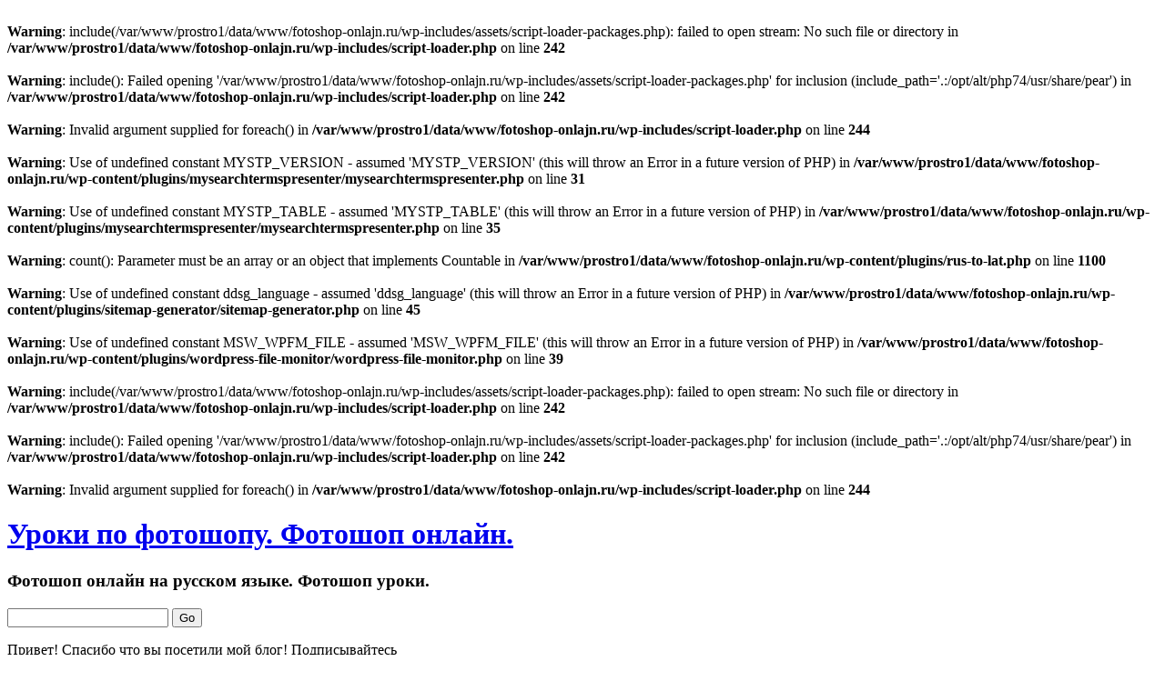

--- FILE ---
content_type: text/html; charset=UTF-8
request_url: http://fotoshop-onlajn.ru/tag/cveta
body_size: 8047
content:
<br />
<b>Warning</b>:  include(/var/www/prostro1/data/www/fotoshop-onlajn.ru/wp-includes/assets/script-loader-packages.php): failed to open stream: No such file or directory in <b>/var/www/prostro1/data/www/fotoshop-onlajn.ru/wp-includes/script-loader.php</b> on line <b>242</b><br />
<br />
<b>Warning</b>:  include(): Failed opening '/var/www/prostro1/data/www/fotoshop-onlajn.ru/wp-includes/assets/script-loader-packages.php' for inclusion (include_path='.:/opt/alt/php74/usr/share/pear') in <b>/var/www/prostro1/data/www/fotoshop-onlajn.ru/wp-includes/script-loader.php</b> on line <b>242</b><br />
<br />
<b>Warning</b>:  Invalid argument supplied for foreach() in <b>/var/www/prostro1/data/www/fotoshop-onlajn.ru/wp-includes/script-loader.php</b> on line <b>244</b><br />
<br />
<b>Warning</b>:  Use of undefined constant MYSTP_VERSION - assumed 'MYSTP_VERSION' (this will throw an Error in a future version of PHP) in <b>/var/www/prostro1/data/www/fotoshop-onlajn.ru/wp-content/plugins/mysearchtermspresenter/mysearchtermspresenter.php</b> on line <b>31</b><br />
<br />
<b>Warning</b>:  Use of undefined constant MYSTP_TABLE - assumed 'MYSTP_TABLE' (this will throw an Error in a future version of PHP) in <b>/var/www/prostro1/data/www/fotoshop-onlajn.ru/wp-content/plugins/mysearchtermspresenter/mysearchtermspresenter.php</b> on line <b>35</b><br />
<br />
<b>Warning</b>:  count(): Parameter must be an array or an object that implements Countable in <b>/var/www/prostro1/data/www/fotoshop-onlajn.ru/wp-content/plugins/rus-to-lat.php</b> on line <b>1100</b><br />
<br />
<b>Warning</b>:  Use of undefined constant ddsg_language - assumed 'ddsg_language' (this will throw an Error in a future version of PHP) in <b>/var/www/prostro1/data/www/fotoshop-onlajn.ru/wp-content/plugins/sitemap-generator/sitemap-generator.php</b> on line <b>45</b><br />
<br />
<b>Warning</b>:  Use of undefined constant MSW_WPFM_FILE - assumed 'MSW_WPFM_FILE' (this will throw an Error in a future version of PHP) in <b>/var/www/prostro1/data/www/fotoshop-onlajn.ru/wp-content/plugins/wordpress-file-monitor/wordpress-file-monitor.php</b> on line <b>39</b><br />
<br />
<b>Warning</b>:  include(/var/www/prostro1/data/www/fotoshop-onlajn.ru/wp-includes/assets/script-loader-packages.php): failed to open stream: No such file or directory in <b>/var/www/prostro1/data/www/fotoshop-onlajn.ru/wp-includes/script-loader.php</b> on line <b>242</b><br />
<br />
<b>Warning</b>:  include(): Failed opening '/var/www/prostro1/data/www/fotoshop-onlajn.ru/wp-includes/assets/script-loader-packages.php' for inclusion (include_path='.:/opt/alt/php74/usr/share/pear') in <b>/var/www/prostro1/data/www/fotoshop-onlajn.ru/wp-includes/script-loader.php</b> on line <b>242</b><br />
<br />
<b>Warning</b>:  Invalid argument supplied for foreach() in <b>/var/www/prostro1/data/www/fotoshop-onlajn.ru/wp-includes/script-loader.php</b> on line <b>244</b><br />
<!DOCTYPE html PUBLIC "-//W3C//DTD XHTML 1.0 Transitional//EN" "http://www.w3.org/TR/xhtml1/DTD/xhtml1-transitional.dtd">
<html xmlns="http://www.w3.org/1999/xhtml">
<head profile="http://gmpg.org/xfn/11">
<meta http-equiv="Content-Type" content="text/html; charset=UTF-8" />
<title>Цвета | Уроки по фотошопу. Фотошоп онлайн.</title>
<link rel="stylesheet" href="http://fotoshop-onlajn.ru/wp-content/themes/colorful-paint/style.css" type="text/css" media="screen" />
<link rel="alternate" type="application/rss+xml" title="Уроки по фотошопу. Фотошоп онлайн. RSS Feed" href="http://fotoshop-onlajn.ru/feed" />
<link rel="pingback" href="http://fotoshop-onlajn.ru/xmlrpc.php" /> 

<script type="text/javascript" src="http://fotoshop-onlajn.ru/wp-content/themes/colorful-paint/dhtml.js"></script>

<meta name=viewport content="width=device-width, initial-scale=1">
<meta name='robots' content='max-image-preview:large' />

<!-- All In One SEO Pack 3.7.1[276,329] -->
<link rel="next" href="http://fotoshop-onlajn.ru/tag/cveta/page/2" />

<script type="application/ld+json" class="aioseop-schema">{"@context":"https://schema.org","@graph":[{"@type":"Organization","@id":"http://fotoshop-onlajn.ru/#organization","url":"http://fotoshop-onlajn.ru/","name":"Уроки по фотошопу. Фотошоп онлайн.","sameAs":[]},{"@type":"WebSite","@id":"http://fotoshop-onlajn.ru/#website","url":"http://fotoshop-onlajn.ru/","name":"Уроки по фотошопу. Фотошоп онлайн.","publisher":{"@id":"http://fotoshop-onlajn.ru/#organization"}},{"@type":"CollectionPage","@id":"http://fotoshop-onlajn.ru/tag/cveta#collectionpage","url":"http://fotoshop-onlajn.ru/tag/cveta","inLanguage":"ru-RU","name":"Цвета","isPartOf":{"@id":"http://fotoshop-onlajn.ru/#website"},"breadcrumb":{"@id":"http://fotoshop-onlajn.ru/tag/cveta#breadcrumblist"}},{"@type":"BreadcrumbList","@id":"http://fotoshop-onlajn.ru/tag/cveta#breadcrumblist","itemListElement":[{"@type":"ListItem","position":1,"item":{"@type":"WebPage","@id":"http://fotoshop-onlajn.ru/","url":"http://fotoshop-onlajn.ru/","name":"Фотошоп онлайн. 2025 Уроки по фотошопу на русском языке."}},{"@type":"ListItem","position":2,"item":{"@type":"WebPage","@id":"http://fotoshop-onlajn.ru/tag/cveta","url":"http://fotoshop-onlajn.ru/tag/cveta","name":"Цвета"}}]}]}</script>
<link rel="canonical" href="http://fotoshop-onlajn.ru/tag/cveta" />
<!-- All In One SEO Pack -->
<link rel='dns-prefetch' href='//s.w.org' />
<link rel="alternate" type="application/rss+xml" title="Уроки по фотошопу. Фотошоп онлайн. &raquo; Лента метки Цвета" href="http://fotoshop-onlajn.ru/tag/cveta/feed" />
		<script type="text/javascript">
			window._wpemojiSettings = {"baseUrl":"https:\/\/s.w.org\/images\/core\/emoji\/13.0.1\/72x72\/","ext":".png","svgUrl":"https:\/\/s.w.org\/images\/core\/emoji\/13.0.1\/svg\/","svgExt":".svg","source":{"concatemoji":"http:\/\/fotoshop-onlajn.ru\/wp-includes\/js\/wp-emoji-release.min.js"}};
			!function(e,a,t){var n,r,o,i=a.createElement("canvas"),p=i.getContext&&i.getContext("2d");function s(e,t){var a=String.fromCharCode;p.clearRect(0,0,i.width,i.height),p.fillText(a.apply(this,e),0,0);e=i.toDataURL();return p.clearRect(0,0,i.width,i.height),p.fillText(a.apply(this,t),0,0),e===i.toDataURL()}function c(e){var t=a.createElement("script");t.src=e,t.defer=t.type="text/javascript",a.getElementsByTagName("head")[0].appendChild(t)}for(o=Array("flag","emoji"),t.supports={everything:!0,everythingExceptFlag:!0},r=0;r<o.length;r++)t.supports[o[r]]=function(e){if(!p||!p.fillText)return!1;switch(p.textBaseline="top",p.font="600 32px Arial",e){case"flag":return s([127987,65039,8205,9895,65039],[127987,65039,8203,9895,65039])?!1:!s([55356,56826,55356,56819],[55356,56826,8203,55356,56819])&&!s([55356,57332,56128,56423,56128,56418,56128,56421,56128,56430,56128,56423,56128,56447],[55356,57332,8203,56128,56423,8203,56128,56418,8203,56128,56421,8203,56128,56430,8203,56128,56423,8203,56128,56447]);case"emoji":return!s([55357,56424,8205,55356,57212],[55357,56424,8203,55356,57212])}return!1}(o[r]),t.supports.everything=t.supports.everything&&t.supports[o[r]],"flag"!==o[r]&&(t.supports.everythingExceptFlag=t.supports.everythingExceptFlag&&t.supports[o[r]]);t.supports.everythingExceptFlag=t.supports.everythingExceptFlag&&!t.supports.flag,t.DOMReady=!1,t.readyCallback=function(){t.DOMReady=!0},t.supports.everything||(n=function(){t.readyCallback()},a.addEventListener?(a.addEventListener("DOMContentLoaded",n,!1),e.addEventListener("load",n,!1)):(e.attachEvent("onload",n),a.attachEvent("onreadystatechange",function(){"complete"===a.readyState&&t.readyCallback()})),(n=t.source||{}).concatemoji?c(n.concatemoji):n.wpemoji&&n.twemoji&&(c(n.twemoji),c(n.wpemoji)))}(window,document,window._wpemojiSettings);
		</script>
		<style type="text/css">
img.wp-smiley,
img.emoji {
	display: inline !important;
	border: none !important;
	box-shadow: none !important;
	height: 1em !important;
	width: 1em !important;
	margin: 0 .07em !important;
	vertical-align: -0.1em !important;
	background: none !important;
	padding: 0 !important;
}
</style>
	<link rel='stylesheet' id='cudazi-scroll-to-top-style-css'  href='http://fotoshop-onlajn.ru/wp-content/plugins/cudazi-scroll-to-top/css/widget.css' type='text/css' media='all' />
<link rel='stylesheet' id='msw_wpfm_scan-css'  href='http://fotoshop-onlajn.ru/wp-content/plugins/wordpress-file-monitor/wordpress-file-monitor.php' type='text/css' media='all' />
<link rel='stylesheet' id='wp-block-library-css'  href='http://fotoshop-onlajn.ru/wp-includes/css/dist/block-library/style.min.css' type='text/css' media='all' />
<link rel='stylesheet' id='wp-pagenavi-css'  href='http://fotoshop-onlajn.ru/wp-content/plugins/wp-pagenavi/pagenavi-css.css' type='text/css' media='all' />
<link rel='stylesheet' id='better-related-frontend-css'  href='http://fotoshop-onlajn.ru/wp-content/plugins/better-related/css/better-related.css' type='text/css' media='all' />
<link rel='stylesheet' id='wp-commentnavi-css'  href='http://fotoshop-onlajn.ru/wp-content/plugins/wp-commentnavi/commentnavi-css.css' type='text/css' media='all' />
<script type='text/javascript' src='http://fotoshop-onlajn.ru/wp-includes/js/jquery/jquery.min.js' id='jquery-core-js'></script>
<script type='text/javascript' src='http://fotoshop-onlajn.ru/wp-includes/js/jquery/jquery-migrate.min.js' id='jquery-migrate-js'></script>
<script type='text/javascript' src='http://fotoshop-onlajn.ru/wp-content/plugins/cudazi-scroll-to-top/js/widget.js' id='cudazi-scroll-to-top-script-js'></script>
<link rel="https://api.w.org/" href="http://fotoshop-onlajn.ru/wp-json/" /><link rel="alternate" type="application/json" href="http://fotoshop-onlajn.ru/wp-json/wp/v2/tags/188" /><link rel="EditURI" type="application/rsd+xml" title="RSD" href="http://fotoshop-onlajn.ru/xmlrpc.php?rsd" />
<link rel="wlwmanifest" type="application/wlwmanifest+xml" href="http://fotoshop-onlajn.ru/wp-includes/wlwmanifest.xml" /> 
<script type='text/javascript' src='http://fotoshop-onlajn.ru/wp-content/plugins/anti-captcha/anti-captcha-0.3.js.php' id='anti-captcha-js'></script>
<link rel="stylesheet" type="text/css" media="screen, print" href="http://fotoshop-onlajn.ru/wp-content/plugins/recaptcha-form/gd-recaptcha.css" />
<noindex>
 
 
<script
    async="async"
    src="https://cdn-rtb.sape.ru/rtb-b/js/501/2/131501.js"
    type="text/javascript">
</script>
</noindex>




</head>
<body>
 
<div class="main_outer">
<div id="main">
	<a name="top"></a>
	<div class="header">
    	<div class="header_top">
            <div class="header_left">
                <div class="title">
                    <h1><a href="http://fotoshop-onlajn.ru">Уроки по фотошопу. Фотошоп онлайн.</a></h1>
                    <h3>Фотошоп онлайн на русском языке. Фотошоп уроки.</h3>
                </div>
            </div>
            <div class="header_right">
            	<div class="header_search">
                	<form action="http://fotoshop-onlajn.ru" method="get">
                        <input class="search_text" type="text" name="s" value="" onfocus="this.value=(this.value=='') ? '' : this.value;" onblur="this.value=(this.value=='') ? '' : this.value;" />
                        <input class="search_btn" type="submit" value="Go" />
                        <div style="clear:both"></div>
                     </form>
            	</div>
                <div style="clear:both;"></div>
            	<p>Привет! Спасибо что вы посетили мой блог! Подписывайтесь<br /> на <a href="http://fotoshop-onlajn.ru/feed">RSS канал</a> чтобы всегда быть в курсе новостей блога!</p>
            </div>
            <div style="clear:both;"></div>
      	</div>
        
        <div class="nav">
        	<ul id="nav">
            	<li><a href="http://fotoshop-onlajn.ru">Главная</a></li>
                <li class="page_item page-item-3832"><a href="http://fotoshop-onlajn.ru/dlya-pravoobladatelej">Для правообладателей</a></li>
<li class="page_item page-item-2959"><a href="http://fotoshop-onlajn.ru/o-sajte">О сайте</a></li>
<li class="page_item page-item-3279"><a href="http://fotoshop-onlajn.ru/photoshop-online">Фотошоп онлайн</a></li>
<li class="page_item page-item-2"><a href="http://fotoshop-onlajn.ru/sitemap">Содеражние сайта</a></li>
<li class="page_item page-item-3339"><a href="http://fotoshop-onlajn.ru/kontakty">Контакты</a></li>
            </ul>
        </div>
	</div><!-- header ends -->
   
    <div class="main_content">
	
    	<div class="content_top">
		 <div style=" padding-top:8px; padding-left:19px; font-size: 25px;  " ><b>Самые актуальные статьи.</b><div class="js-relap-anchor" data-relap-id="j3CPc7JyEgP52JaW"></div>
		</div>
		
		
        	<div class="content_bottom">

				<div class="main_left">
				
					
				

<sape_index>			
<!-- ************************************************************* -->
                    

	        <h2 class="pagetitle">Сообщения с тегами: &#8216;Цвета&#8217;</h2>
        
	<div class="navigation">
        <div class="alignleft"><a href="http://fotoshop-onlajn.ru/tag/cveta/page/2" >&laquo; Предыдущие записи</a></div>
        <div class="alignright"></div>
        <div style="clear:both;"></div>
    </div>
 <!--<div >      <noindex>  <div id="PC_Teaser_Block_49895" class="PC_TBlock">загрузка...</div></noindex></div>-->
<!-- ************************************************************* -->
        
        <div class="post-3917 post type-post status-publish format-standard hentry category-uroki-fotoshop tag-adobe tag-photoshop tag-videourok tag-volos tag-zamena tag-izmenenie tag-izmenit tag-smotret-onlajn tag-fotoshop tag-fotoshop-onlajn tag-cveta" id="post-3917">
		
		<!-- ************************************************ -->
		
			<div class="story">
            
				<div class="story_title">
                	<div class="title_bg">
                    	<div class="title_top">
                        	<div class="title_bottom">
								<h2><a href="http://fotoshop-onlajn.ru/uroki-fotoshop/kak-zamenit-cvet-volos-v-fotoshope.html" rel="bookmark">Как заменить цвет волос в фотошопе?</a></h2>							
                                <div class="story_category"><img src="http://fotoshop-onlajn.ru/wp-content/themes/colorful-paint/images/cat_bullet.jpg" alt="" /> Рубрики: <a href="http://fotoshop-onlajn.ru/uroki-fotoshop" rel="category tag">Уроки по фотошопу</a>. автор: photoshop-online</div>
                                <div class="story_date"><img src="http://fotoshop-onlajn.ru/wp-content/themes/colorful-paint/images/date_bullet.jpg" alt="" /> Мар.9,2012</div>
							
                                <div style="clear:both;"></div>
                          	</div>
                    	</div>
                   	</div>
               	</div>
				
				<div class="storyContent">
					<p style="text-align: center;"><strong></strong><br />
<object width="425" height="355" classid="clsid:d27cdb6e-ae6d-11cf-96b8-444553540000" codebase="http://download.macromedia.com/pub/shockwave/cabs/flash/swflash.cab#version=6,0,40,0"><param name="allowFullScreen" value="true" /><param name="src" value="http://www.youtube.com/v/Od4GlFt6Q-w?fs=1&amp;rel=0" /><param name="allowfullscreen" value="true" /><embed width="425" height="355" type="application/x-shockwave-flash" src="http://www.youtube.com/v/Od4GlFt6Q-w?fs=1&amp;rel=0" allowFullScreen="true" allowfullscreen="true" /></object></p>
<p style="text-align: center;">Замена цвета волос в фотошопе онлайн. Как заменить цвет волос в фотошопе онлайн. <strong>Смотреть бесплатные уроки по фотошопу онлайн на русском языке. <a href="http://fotoshop-onlajn.ru/uroki-fotoshop/kak-zamenit-cvet-volos-v-fotoshope.html#more-3917" class="more-link">Подробнее...</a></strong></p>
					<div style="clear:both;"></div>
				</div>
                <div class="postmeta">
                	<div class="postmeta_top">
                    	<div class="postmeta_bottom">
                            <p class="story_tags"><img src="http://fotoshop-onlajn.ru/wp-content/themes/colorful-paint/images/tag_bullet.jpg" alt="" />&nbsp; Теги: <a href="http://fotoshop-onlajn.ru/tag/adobe" rel="tag">Adobe</a>, <a href="http://fotoshop-onlajn.ru/tag/photoshop" rel="tag">Photoshop</a>, <a href="http://fotoshop-onlajn.ru/tag/videourok" rel="tag">Видеоурок</a>, <a href="http://fotoshop-onlajn.ru/tag/volos" rel="tag">Волос</a>, <a href="http://fotoshop-onlajn.ru/tag/zamena" rel="tag">замена</a>, <a href="http://fotoshop-onlajn.ru/tag/izmenenie" rel="tag">изменение</a>, <a href="http://fotoshop-onlajn.ru/tag/izmenit" rel="tag">изменить</a>, <a href="http://fotoshop-onlajn.ru/tag/smotret-onlajn" rel="tag">смотреть онлайн</a>, <a href="http://fotoshop-onlajn.ru/tag/fotoshop" rel="tag">фотошоп</a>, <a href="http://fotoshop-onlajn.ru/tag/fotoshop-onlajn" rel="tag">Фотошоп онлайн</a>, <a href="http://fotoshop-onlajn.ru/tag/cveta" rel="tag">Цвета</a><br /></p>
                            <p class="read_more"><img src="http://fotoshop-onlajn.ru/wp-content/themes/colorful-paint/images/bullet.gif" alt="" />&nbsp; <a href="http://fotoshop-onlajn.ru/uroki-fotoshop/kak-zamenit-cvet-volos-v-fotoshope.html">Подробнее...</a></p>
                            <div style="clear:both;"></div>
              			</div>
                    </div>
                </div>
                
			</div><!-- close story -->
					<!-- ************************************************ -->
		
		</div><!-- close postid-->
        
        
        <div class="post-3771 post type-post status-publish format-standard hentry category-uroki-fotoshop tag-adobe tag-photoshop tag-glaz tag-izmenenie tag-izmenit tag-smotret-onlajn tag-fotoshop tag-fotoshop-onlajn tag-cveta" id="post-3771">
		
		<!-- ************************************************ -->
		
			<div class="story">
            
				<div class="story_title">
                	<div class="title_bg">
                    	<div class="title_top">
                        	<div class="title_bottom">
								<h2><a href="http://fotoshop-onlajn.ru/uroki-fotoshop/kak-zamenit-cvet-glaz-v-fotoshope-onlajn.html" rel="bookmark">Как заменить цвет глаз в фотошопе онлайн?</a></h2>							
                                <div class="story_category"><img src="http://fotoshop-onlajn.ru/wp-content/themes/colorful-paint/images/cat_bullet.jpg" alt="" /> Рубрики: <a href="http://fotoshop-onlajn.ru/uroki-fotoshop" rel="category tag">Уроки по фотошопу</a>. автор: photoshop-online</div>
                                <div class="story_date"><img src="http://fotoshop-onlajn.ru/wp-content/themes/colorful-paint/images/date_bullet.jpg" alt="" /> Фев.9,2012</div>
							
                                <div style="clear:both;"></div>
                          	</div>
                    	</div>
                   	</div>
               	</div>
				
				<div class="storyContent">
					<div>
<p style="text-align: center;"><object width="425" height="355" classid="clsid:d27cdb6e-ae6d-11cf-96b8-444553540000" codebase="http://download.macromedia.com/pub/shockwave/cabs/flash/swflash.cab#version=6,0,40,0"><param name="allowFullScreen" value="true" /><param name="src" value="http://www.youtube.com/v/XtqHbkYj5Mk?fs=1&amp;rel=0" /><param name="allowfullscreen" value="true" /><embed width="425" height="355" type="application/x-shockwave-flash" src="http://www.youtube.com/v/XtqHbkYj5Mk?fs=1&amp;rel=0" allowFullScreen="true" allowfullscreen="true" /></object></p>
<p style="text-align: center;"><strong>Замена цвета глаз в фотошопе. Как изменить цвет глаз в фотошопе онлайн. Смотрите бесплатный урок по замене цвета глаз в фотошопе. Смотреть бесплатные уроки по фотошопу онлайн на русском языке и без регистрации. <a href="http://fotoshop-onlajn.ru/uroki-fotoshop/kak-zamenit-cvet-glaz-v-fotoshope-onlajn.html#more-3771" class="more-link">Подробнее...</a></strong></p>
</div>
					<div style="clear:both;"></div>
				</div>
                <div class="postmeta">
                	<div class="postmeta_top">
                    	<div class="postmeta_bottom">
                            <p class="story_tags"><img src="http://fotoshop-onlajn.ru/wp-content/themes/colorful-paint/images/tag_bullet.jpg" alt="" />&nbsp; Теги: <a href="http://fotoshop-onlajn.ru/tag/adobe" rel="tag">Adobe</a>, <a href="http://fotoshop-onlajn.ru/tag/photoshop" rel="tag">Photoshop</a>, <a href="http://fotoshop-onlajn.ru/tag/glaz" rel="tag">глаз</a>, <a href="http://fotoshop-onlajn.ru/tag/izmenenie" rel="tag">изменение</a>, <a href="http://fotoshop-onlajn.ru/tag/izmenit" rel="tag">изменить</a>, <a href="http://fotoshop-onlajn.ru/tag/smotret-onlajn" rel="tag">смотреть онлайн</a>, <a href="http://fotoshop-onlajn.ru/tag/fotoshop" rel="tag">фотошоп</a>, <a href="http://fotoshop-onlajn.ru/tag/fotoshop-onlajn" rel="tag">Фотошоп онлайн</a>, <a href="http://fotoshop-onlajn.ru/tag/cveta" rel="tag">Цвета</a><br /></p>
                            <p class="read_more"><img src="http://fotoshop-onlajn.ru/wp-content/themes/colorful-paint/images/bullet.gif" alt="" />&nbsp; <a href="http://fotoshop-onlajn.ru/uroki-fotoshop/kak-zamenit-cvet-glaz-v-fotoshope-onlajn.html">Подробнее...</a></p>
                            <div style="clear:both;"></div>
              			</div>
                    </div>
                </div>
                
			</div><!-- close story -->
					<!-- ************************************************ -->
		
		</div><!-- close postid-->
        
        
        <div class="post-3489 post type-post status-publish format-standard hentry category-uroki-fotoshop tag-adobe tag-photoshop tag-smotret-onlajn tag-uroki tag-cvet tag-cveta" id="post-3489">
		
		<!-- ************************************************ -->
		
			<div class="story">
            
				<div class="story_title">
                	<div class="title_bg">
                    	<div class="title_top">
                        	<div class="title_bottom">
								<h2><a href="http://fotoshop-onlajn.ru/uroki-fotoshop/igra-sveta-i-teni-v-fotoshope-onlajn.html" rel="bookmark">Игра света и тени в фотошопе онлайн</a></h2>							
                                <div class="story_category"><img src="http://fotoshop-onlajn.ru/wp-content/themes/colorful-paint/images/cat_bullet.jpg" alt="" /> Рубрики: <a href="http://fotoshop-onlajn.ru/uroki-fotoshop" rel="category tag">Уроки по фотошопу</a>. автор: photoshop-online</div>
                                <div class="story_date"><img src="http://fotoshop-onlajn.ru/wp-content/themes/colorful-paint/images/date_bullet.jpg" alt="" /> Янв.20,2012</div>
							
                                <div style="clear:both;"></div>
                          	</div>
                    	</div>
                   	</div>
               	</div>
				
				<div class="storyContent">
					<div>
<p style="text-align: center;"><object width="425" height="355" classid="clsid:d27cdb6e-ae6d-11cf-96b8-444553540000" codebase="http://download.macromedia.com/pub/shockwave/cabs/flash/swflash.cab#version=6,0,40,0"><param name="allowFullScreen" value="true" /><param name="src" value="http://www.youtube.com/v/eg80WohfYEE?fs=1&amp;rel=0" /><param name="allowfullscreen" value="true" /><embed width="425" height="355" type="application/x-shockwave-flash" src="http://www.youtube.com/v/eg80WohfYEE?fs=1&amp;rel=0" allowFullScreen="true" allowfullscreen="true" /></object></p>
<p style="text-align: center;">Создание необычного и объемного освещенного текста в фотошопе онлайн. В данном видео есть игра тени на тексте, внутреннее свечение, тень и лучи света. При создании данного эффекта в фотошопе не использовались исходные изображения для создания света, <strong>все делается с нуля. Смотреть бесплатные уроки по фотошопу онлайн. <a href="http://fotoshop-onlajn.ru/uroki-fotoshop/igra-sveta-i-teni-v-fotoshope-onlajn.html#more-3489" class="more-link">Подробнее...</a></strong></p>
</div>
					<div style="clear:both;"></div>
				</div>
                <div class="postmeta">
                	<div class="postmeta_top">
                    	<div class="postmeta_bottom">
                            <p class="story_tags"><img src="http://fotoshop-onlajn.ru/wp-content/themes/colorful-paint/images/tag_bullet.jpg" alt="" />&nbsp; Теги: <a href="http://fotoshop-onlajn.ru/tag/adobe" rel="tag">Adobe</a>, <a href="http://fotoshop-onlajn.ru/tag/photoshop" rel="tag">Photoshop</a>, <a href="http://fotoshop-onlajn.ru/tag/smotret-onlajn" rel="tag">смотреть онлайн</a>, <a href="http://fotoshop-onlajn.ru/tag/uroki" rel="tag">Уроки</a>, <a href="http://fotoshop-onlajn.ru/tag/cvet" rel="tag">цвет</a>, <a href="http://fotoshop-onlajn.ru/tag/cveta" rel="tag">Цвета</a><br /></p>
                            <p class="read_more"><img src="http://fotoshop-onlajn.ru/wp-content/themes/colorful-paint/images/bullet.gif" alt="" />&nbsp; <a href="http://fotoshop-onlajn.ru/uroki-fotoshop/igra-sveta-i-teni-v-fotoshope-onlajn.html">Подробнее...</a></p>
                            <div style="clear:both;"></div>
              			</div>
                    </div>
                </div>
                
			</div><!-- close story -->
					<!-- ************************************************ -->
		
		</div><!-- close postid-->
        
        
        <div class="post-3462 post type-post status-publish format-standard hentry category-uroki-fotoshop tag-ponyatie tag-smotret-onlajn tag-urok tag-fotoshop tag-fotoshop-onlajn tag-cveta" id="post-3462">
		
		<!-- ************************************************ -->
		
			<div class="story">
            
				<div class="story_title">
                	<div class="title_bg">
                    	<div class="title_top">
                        	<div class="title_bottom">
								<h2><a href="http://fotoshop-onlajn.ru/uroki-fotoshop/ponyatie-cveta-v-fotoshope-onlajn.html" rel="bookmark">Понятие цвета в фотошопе онлайн</a></h2>							
                                <div class="story_category"><img src="http://fotoshop-onlajn.ru/wp-content/themes/colorful-paint/images/cat_bullet.jpg" alt="" /> Рубрики: <a href="http://fotoshop-onlajn.ru/uroki-fotoshop" rel="category tag">Уроки по фотошопу</a>. автор: photoshop-online</div>
                                <div class="story_date"><img src="http://fotoshop-onlajn.ru/wp-content/themes/colorful-paint/images/date_bullet.jpg" alt="" /> Дек.31,2011</div>
							
                                <div style="clear:both;"></div>
                          	</div>
                    	</div>
                   	</div>
               	</div>
				
				<div class="storyContent">
					<p style="text-align: center;"><object width="425" height="355" classid="clsid:d27cdb6e-ae6d-11cf-96b8-444553540000" codebase="http://download.macromedia.com/pub/shockwave/cabs/flash/swflash.cab#version=6,0,40,0"><param name="allowFullScreen" value="true" /><param name="src" value="http://www.youtube.com/v/fdd5ihWUVXo?fs=1&amp;rel=0" /><param name="allowfullscreen" value="true" /><embed width="425" height="355" type="application/x-shockwave-flash" src="http://www.youtube.com/v/fdd5ihWUVXo?fs=1&amp;rel=0" allowFullScreen="true" allowfullscreen="true" /></object></p>
<p style="text-align: center;">Урок для начинающих. Понятие цвета в фотошопе онлайн.<strong> Бесплатные уроки по фотошопу онлайн на русском языке и без регистрации. <a href="http://fotoshop-onlajn.ru/uroki-fotoshop/ponyatie-cveta-v-fotoshope-onlajn.html#more-3462" class="more-link">Подробнее...</a></strong></p>
					<div style="clear:both;"></div>
				</div>
                <div class="postmeta">
                	<div class="postmeta_top">
                    	<div class="postmeta_bottom">
                            <p class="story_tags"><img src="http://fotoshop-onlajn.ru/wp-content/themes/colorful-paint/images/tag_bullet.jpg" alt="" />&nbsp; Теги: <a href="http://fotoshop-onlajn.ru/tag/ponyatie" rel="tag">Понятие</a>, <a href="http://fotoshop-onlajn.ru/tag/smotret-onlajn" rel="tag">смотреть онлайн</a>, <a href="http://fotoshop-onlajn.ru/tag/urok" rel="tag">Урок</a>, <a href="http://fotoshop-onlajn.ru/tag/fotoshop" rel="tag">фотошоп</a>, <a href="http://fotoshop-onlajn.ru/tag/fotoshop-onlajn" rel="tag">Фотошоп онлайн</a>, <a href="http://fotoshop-onlajn.ru/tag/cveta" rel="tag">Цвета</a><br /></p>
                            <p class="read_more"><img src="http://fotoshop-onlajn.ru/wp-content/themes/colorful-paint/images/bullet.gif" alt="" />&nbsp; <a href="http://fotoshop-onlajn.ru/uroki-fotoshop/ponyatie-cveta-v-fotoshope-onlajn.html">Подробнее...</a></p>
                            <div style="clear:both;"></div>
              			</div>
                    </div>
                </div>
                
			</div><!-- close story -->
					<!-- ************************************************ -->
		
		</div><!-- close postid-->
        
        
        <div class="post-3369 post type-post status-publish format-standard hentry category-uroki-fotoshop tag-photoshop tag-volos tag-izmenenie tag-fotoshop-onlajn tag-cveta" id="post-3369">
		
		<!-- ************************************************ -->
		
			<div class="story">
            
				<div class="story_title">
                	<div class="title_bg">
                    	<div class="title_top">
                        	<div class="title_bottom">
								<h2><a href="http://fotoshop-onlajn.ru/uroki-fotoshop/smena-cveta-volos-v-fotoshope-iz-blondinki-v-bryunetku.html" rel="bookmark">Смена цвета волос в фотошопе из блондинки в брюнетку</a></h2>							
                                <div class="story_category"><img src="http://fotoshop-onlajn.ru/wp-content/themes/colorful-paint/images/cat_bullet.jpg" alt="" /> Рубрики: <a href="http://fotoshop-onlajn.ru/uroki-fotoshop" rel="category tag">Уроки по фотошопу</a>. автор: photoshop-online</div>
                                <div class="story_date"><img src="http://fotoshop-onlajn.ru/wp-content/themes/colorful-paint/images/date_bullet.jpg" alt="" /> Дек.8,2011</div>
							
                                <div style="clear:both;"></div>
                          	</div>
                    	</div>
                   	</div>
               	</div>
				
				<div class="storyContent">
					<p style="text-align: center;"><object width="425" height="355" classid="clsid:d27cdb6e-ae6d-11cf-96b8-444553540000" codebase="http://download.macromedia.com/pub/shockwave/cabs/flash/swflash.cab#version=6,0,40,0"><param name="src" value="http://www.youtube.com/v/gFmnfb2qxVc?fs=1" /><embed width="425" height="355" type="application/x-shockwave-flash" src="http://www.youtube.com/v/gFmnfb2qxVc?fs=1" /></object></p>
<p style="text-align: center;"><strong>Смотреть уроки по фотошопу онлайн.</strong> Простой способ замены цвета и выделения волос в фотошопе онлайн. Смена цвета волос в фотошопе из блондинки перекраситься в брюнетку <a href="http://fotoshop-onlajn.ru/uroki-fotoshop/smena-cveta-volos-v-fotoshope-iz-blondinki-v-bryunetku.html#more-3369" class="more-link">Подробнее...</a></p>
					<div style="clear:both;"></div>
				</div>
                <div class="postmeta">
                	<div class="postmeta_top">
                    	<div class="postmeta_bottom">
                            <p class="story_tags"><img src="http://fotoshop-onlajn.ru/wp-content/themes/colorful-paint/images/tag_bullet.jpg" alt="" />&nbsp; Теги: <a href="http://fotoshop-onlajn.ru/tag/photoshop" rel="tag">Photoshop</a>, <a href="http://fotoshop-onlajn.ru/tag/volos" rel="tag">Волос</a>, <a href="http://fotoshop-onlajn.ru/tag/izmenenie" rel="tag">изменение</a>, <a href="http://fotoshop-onlajn.ru/tag/fotoshop-onlajn" rel="tag">Фотошоп онлайн</a>, <a href="http://fotoshop-onlajn.ru/tag/cveta" rel="tag">Цвета</a><br /></p>
                            <p class="read_more"><img src="http://fotoshop-onlajn.ru/wp-content/themes/colorful-paint/images/bullet.gif" alt="" />&nbsp; <a href="http://fotoshop-onlajn.ru/uroki-fotoshop/smena-cveta-volos-v-fotoshope-iz-blondinki-v-bryunetku.html">Подробнее...</a></p>
                            <div style="clear:both;"></div>
              			</div>
                    </div>
                </div>
                
			</div><!-- close story -->
					<!-- ************************************************ -->
		
		</div><!-- close postid-->
        

	<div class="navigation">
        <div class="alignleft"><a href="http://fotoshop-onlajn.ru/tag/cveta/page/2" >&laquo; Предыдущие записи</a></div>
        <div class="alignright"></div>
        <div style="clear:both;"></div>
    </div>
        
<!-- ************************************************************* -->
				
    </div><!-- close innerContent -->
<div class="sidebar">
    


 <!-- Sidebar List ************************************************************* -->
    
                    <ul>
			
			  
<li><h3>Фотошоп рассылка</h3>			<div class="textwidget"><div  style="text-align: center;"><form  action="http://feedburner.google.com/fb/a/mailverify" method="post" target="popupwindow" onsubmit="window.open('http://feedburner.google.com/fb/a/mailverify?uri=fotoshoponlajn', 'popupwindow', 'scrollbars=yes,width=400,height=420');return true"><p>Подпишись на свежие уроки по <strong>Фотошоп совершенно бесплатно!</strong></p><p><input type="text" style="width:125px" name="email" value="Введите Ваш E-Mail" onfocus="if (this.value=='Введите Ваш E-Mail') this.value='';" onblur="if (this.value=='') this.value='Введите Ваш E-Mail';"/><input type="hidden" value="fotoshoponlajn" name="uri"/><input type="hidden" name="loc" value="ru_RU"/><input type="submit" value="Подписаться" /></p></form></div></div>
		</li><li><h3>Популярные уроки</h3><ul>
<li><a href="http://fotoshop-onlajn.ru/photoshop-online"  title="Фотошоп онлайн">Фотошоп онлайн</a></li><li><a href="http://fotoshop-onlajn.ru/kontakty"  title="Контакты">Контакты</a></li><li><a href="http://fotoshop-onlajn.ru/uroki-fotoshop/sdelat-fotokollazh-besplatno-samostoyatelno.html"  title="Сделать фотоколлаж бесплатно самостоятельно">Сделать фотоколлаж бесплатно самостоятельно</a></li><li><a href="http://fotoshop-onlajn.ru/uroki-fotoshop/luchshij-fotoshop-onlajn-na-russkom.html"  title="Лучший фотошоп онлайн на русском">Лучший фотошоп онлайн на русском</a></li><li><a href="http://fotoshop-onlajn.ru/uroki-fotoshop/sovmeshhenie-dvux-fotografij-v-programme-fotoshop.html"  title="Совмещение двух фотографий в программе фотошоп">Совмещение двух фотографий в программе фотошоп</a></li><li><a href="http://fotoshop-onlajn.ru/uroki-fotoshop/kak-obedinit-neskolko-fotografij-v-fotoshope.html"  title="Как объединить несколько фотографий в фотошопе">Как объединить несколько фотографий в фотошопе</a></li><li><a href="http://fotoshop-onlajn.ru/uroki-fotoshop/fotoshop-onlajn-vyrezat-vstavit-kartinki.html"  title="Фотошоп онлайн&nbsp;&mdash; вырезать, вставить картинки">Фотошоп онлайн&nbsp;&mdash; вырезать, вставить картинки</a></li><li><a href="http://fotoshop-onlajn.ru/uroki-fotoshop/kak-vstavit-odnu-kartinku-v-druguyu-v-fotoshope.html"  title="Как вставить одну картинку в другую в фотошопе">Как вставить одну картинку в другую в фотошопе</a></li><li><a href="http://fotoshop-onlajn.ru/uroki-fotoshop/adobe-photoshop-cs-5-zamena-fona-v-fotoshope.html"  title="Adobe Photoshop CS 5. Замена фона в фотошопе">Adobe Photoshop CS 5. Замена фона в фотошопе</a></li><li><a href="http://fotoshop-onlajn.ru/uroki-fotoshop/fotoshop-izmenenie-zadnego-fona.html"  title="Фотошоп&nbsp;&mdash; изменение заднего фона">Фотошоп&nbsp;&mdash; изменение заднего фона</a></li><li><a href="http://fotoshop-onlajn.ru/uroki-fotoshop/urok-po-fotoshopu-ava-s-effektami.html"  title="Урок по Фотошопу &laquo;Ава с эффектами&raquo;">Урок по Фотошопу &laquo;Ава с эффектами&raquo;</a></li><li><a href="http://fotoshop-onlajn.ru/uroki-fotoshop/kak-dve-fotografii-soedinit-v-odnu.html"  title="Как две фотографии соединить в одну?">Как две фотографии соединить в одну?</a></li><li><a href="http://fotoshop-onlajn.ru/uroki-fotoshop/zamena-fona-v-fotoshope-onlajn.html"  title="Замена фона в Фотошопе онлайн">Замена фона в Фотошопе онлайн</a></li><li><a href="http://fotoshop-onlajn.ru/uroki-fotoshop/zamena-fona-v-onlajn-fotoshope.html"  title="Замена фона в онлайн фотошопе">Замена фона в онлайн фотошопе</a></li><li><a href="http://fotoshop-onlajn.ru/uroki-fotoshop/uroki-fotoshopa-makiyazh-teni-zagar-resnicy.html"  title="Уроки Фотошопа. Макияж. Тени, загар, ресницы">Уроки Фотошопа. Макияж. Тени, загар, ресницы</a></li></ul>
</li>						<script type="text/javascript">
<!--
var _acic={dataProvider:10};(function(){var e=document.createElement("script");e.type="text/javascript";e.async=true;e.src="https://www.acint.net/aci.js";var t=document.getElementsByTagName("script")[0];t.parentNode.insertBefore(e,t)})()
//-->
</script>                    </ul>
<!-- Close Sidebar List ************************************************************* -->
</div>
<noindex>
<script type="text/javascript">var PC_CId = 49895;</script>
<script type="text/javascript" src="http://st.pc.adonweb.ru/js/adv_out.js"></script>
</noindex>
            <div class="clear"></div><p><div class='wp-pagenavi' role='navigation'>
<span class='pages'>Страница 1 из 3</span><span aria-current='page' class='current'>1</span><a class="page larger" title="Page 2" href="http://fotoshop-onlajn.ru/tag/cveta/page/2">2</a><a class="page larger" title="Page 3" href="http://fotoshop-onlajn.ru/tag/cveta/page/3">3</a><a class="nextpostslink" rel="next" aria-label="Next Page" href="http://fotoshop-onlajn.ru/tag/cveta/page/2">»</a>
</div></p>
            </div>
			<div class="clear"></div>
            </div>
    	</div>
    </div>
</div>
    <div class="footer">
	</sape_index>
<!-- <center>Здесь можно установить коды счетчиков статистики</center> -->
        <div class="footer_content">
			
			<center>
</center> 
        <div class="footer_content">
			<p>Все права защищены &copy; 2011-2021 <a href="/"><strong>Уроки по фотошопу. Фотошоп онлайн.</strong></a> 
			


<br> 

			
			
			<noindex>
			<img src="http://feeds.feedburner.com/~fc/fotoshoponlajn?bg=D3D3D3&amp;fg=444444&amp;anim=0&amp;label=listeners" height="26" width="88" style="border:0" alt="" rel="nofollow"/></noindex>
			</p>
			
			
        			<a id="scroll-to-top" href="#" title="В начало страницы">Top</a>
		<script type='text/javascript' src='http://fotoshop-onlajn.ru/wp-includes/js/wp-embed.min.js' id='wp-embed-js'></script>
     	</div>
    </div>
</div>



<noindex><iframe class="relap-runtime-iframe" style="position:absolute;top:-9999px;left:-9999px;visibility:hidden;" srcdoc="<script src='https://relap.io/v7/relap.js' data-relap-token='0PCJsUvPk2OecXRx'></script>"></iframe></noindex>

</body>
</html>